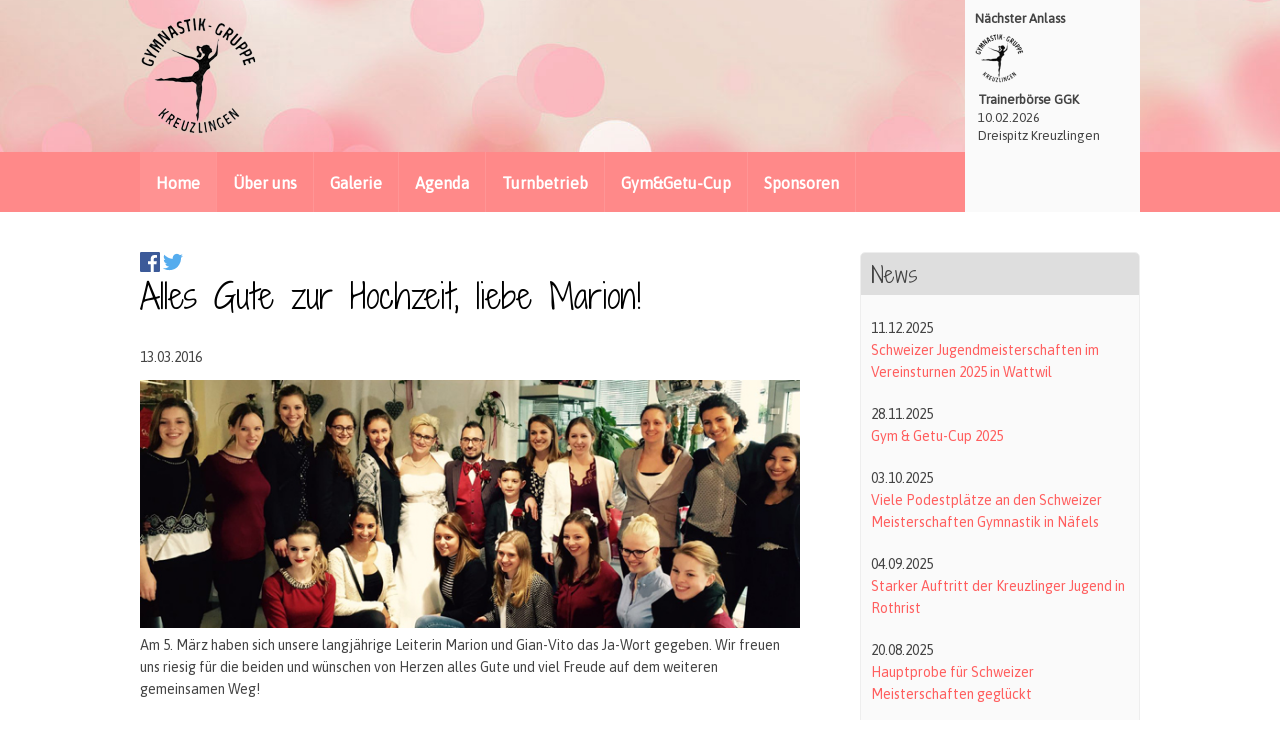

--- FILE ---
content_type: text/html; charset=UTF-8
request_url: https://www.gymnastik-gruppe.ch/news-lesen/alles-gute-zur-hochzeit-liebe-marion.html
body_size: 6599
content:
<!DOCTYPE html>
<html lang="de">
<head>

      <meta charset="UTF-8">
    <title>Alles Gute zur Hochzeit, liebe Marion! - gymnastikgruppe.ch</title>
    <base href="https://www.gymnastik-gruppe.ch/">

          <meta name="robots" content="index,follow">
      <meta name="description" content="Am 5. März haben sich unsere langjährige Leiterin Marion und Gian-Vito das Ja-Wort gegeben. Wir freuen uns riesig für die beiden und wünschen von Herzen alles Gute und viel Freude auf dem weiteren gemeinsamen Weg!">
      <meta name="keywords" content="">
      <meta name="generator" content="Contao Open Source CMS">
    
    <meta name="viewport" content="width=device-width,initial-scale=1.0">
        <link rel="stylesheet" href="assets/css/layout.min.css,responsive.min.css,reset.min.css,form.min.css,mme...-f94f23ac.css">        <script src="assets/js/jquery.min.js,mmenu.js-50999490.js"></script>
<script>
  (function(i,s,o,g,r,a,m){i['GoogleAnalyticsObject']=r;i[r]=i[r]||function(){(i[r].q=i[r].q||[]).push(arguments)},i[r].l=1*new Date();a=s.createElement(o),m=s.getElementsByTagName(o)[0];a.async=1;a.src=g;m.parentNode.insertBefore(a,m)})(window,document,'script','//www.google-analytics.com/analytics.js','ga');
  ga('create', 'UA-53990011-1', 'auto');
      ga('set', 'anonymizeIp', true);
    ga('send', 'pageview');
</script>

<link rel="stylesheet" href="https://fonts.googleapis.com/css?family=Shadows+Into+Light+Two%7CAsap">

          <!--[if lt IE 9]><script src="assets/html5shiv//html5shiv-printshiv.js"></script><![endif]-->
      
</head>
<body id="top" class="mac chrome blink ch131">

      
    <div id="wrapper">

                        <header id="header">
            <div class="inside">
              
<!-- indexer::stop -->
<nav class="mod_mmenu" id="mobilenav">

  
  
<ul class="level_1">
            <li class="trail first"><a href="home.html" title="Home" class="trail first">Home</a></li>
                <li class="submenu"><a href="ueber-uns.html" title="Über uns" class="submenu" aria-haspopup="true">Über uns</a>
<ul class="level_2">
            <li class="submenu first"><a href="vorstand-153.html" title="Vereinsleitung" class="submenu first" aria-haspopup="true">Vereinsleitung</a>
<ul class="level_3">
            <li class="first"><a href="vorstand-153.html" title="Vorstand" class="first">Vorstand</a></li>
                <li><a href="Organigramm.html" title="Organigramm">Organigramm</a></li>
                <li class="last"><a href="gruenderin.html" title="Gründerin" class="last">Gründerin</a></li>
      </ul>
</li>
                <li class="submenu"><a href="hauptleiter.html" title="Leiterteam" class="submenu" aria-haspopup="true">Leiterteam</a>
<ul class="level_3">
            <li class="first"><a href="hauptleiter.html" title="Hauptleiter" class="first">Hauptleiter</a></li>
                <li class="last"><a href="hilfsleiter.html" title="Hilfsleiter" class="last">Hilfsleiter</a></li>
      </ul>
</li>
                <li class="submenu"><a href="gymnastik-1.html" title="Gymnastik" class="submenu" aria-haspopup="true">Gymnastik</a>
<ul class="level_3">
            <li class="first"><a href="gymnastik-1.html" title="Aktiv 1" class="first">Aktiv 1</a></li>
                <li><a href="gymnastik-2.html" title="Aktiv 2">Aktiv 2</a></li>
                <li><a href="aktiv-3.html" title="Aktiv 3">Aktiv 3</a></li>
                <li><a href="gymnastik-3.html" title="Jugend 1">Jugend 1</a></li>
                <li><a href="gymnastik-4.html" title="Jugend 2">Jugend 2</a></li>
                <li><a href="gymnastik-5.html" title="Jugend 3">Jugend 3</a></li>
                <li><a href="gymnastik-6.html" title="Jugend 4">Jugend 4</a></li>
                <li><a href="gymnastik-7.html" title="Jugend 5">Jugend 5</a></li>
                <li><a href="gymnastik-8.html" title="Jugend 6">Jugend 6</a></li>
                <li><a href="gymnastik/jugend-7.html" title="Jugend 7">Jugend 7</a></li>
                <li><a href="einsteiger-gymnastik.html" title="Einsteiger Gymnastik">Einsteiger Gymnastik</a></li>
                <li><a href="Passiv1.html" title="Passiv 1">Passiv 1</a></li>
                <li class="last"><a href="frauen.html" title="Frauen" class="last">Frauen</a></li>
      </ul>
</li>
                <li class="submenu"><a href="geraete-1.html" title="Geräteturnen" class="submenu" aria-haspopup="true">Geräteturnen</a>
<ul class="level_3">
            <li class="first"><a href="geraete-1.html" title="Geräte 1" class="first">Geräte 1</a></li>
                <li><a href="geraete-2.html" title="Geräte 2">Geräte 2</a></li>
                <li><a href="geraete-3.html" title="Geräte 3">Geräte 3</a></li>
                <li><a href="geraeteturnen/geraete-4.html" title="Geräte 4">Geräte 4</a></li>
                <li><a href="einsteiger-geraeteturnen.html" title="Einsteiger Geräteturnen">Einsteiger Geräteturnen</a></li>
                <li class="last"><a href="geraeteturnen/geraete-team.html" title="Geräte Team" class="last">Geräte Team</a></li>
      </ul>
</li>
                <li class="submenu"><a href="maleah-br%C3%BClisauer.html" title="Gymnastik Einzel / Paare / Team" class="submenu" aria-haspopup="true">Gymnastik Einzel / Paare / Team</a>
<ul class="level_3">
            <li class="first"><a href="maleah-br%C3%BClisauer.html" title="Maleah Brülisauer" class="first">Maleah Brülisauer</a></li>
                <li><a href="n-bitzer-j-toeldener.html" title="Elin &amp; Nina Eisenhut">Elin & Nina Eisenhut</a></li>
                <li><a href="r-filli-c-sprenger.html" title="Noemi Gassmann &amp; Rosa Lina Gut">Noemi Gassmann & Rosa Lina Gut</a></li>
                <li><a href="gymnastik-einzel-zu-zweit/lia-bingesser-carolin-funke.html" title="Lia Bingesser &amp; Carolin Funke">Lia Bingesser & Carolin Funke</a></li>
                <li><a href="e-altintas-k-haar.html" title="Ela Altintas &amp; Ksenija Tatic">Ela Altintas & Ksenija Tatic</a></li>
                <li><a href="gymnastik-einzel-zu-zweit/noelia-benz-alina-mesinovic.html" title="Noelia Benz &amp; Alina Mesinovic">Noelia Benz & Alina Mesinovic</a></li>
                <li><a href="gymnastik-einzel-zu-zweit/sina-thern-ardea-elezi.html" title="Sina Thern &amp; Ardea Elezi">Sina Thern & Ardea Elezi</a></li>
                <li><a href="gymnastik-einzel-zu-zweit/team-noemi-gassmann-rosa-lina-gut-elin-nina-eisenhut.html" title="Noemi Gassmann, Rosa Lina Gut, Elin &amp; Nina Eisenhut">Noemi Gassmann, Rosa Lina Gut, Elin & Nina Eisenhut</a></li>
                <li class="last"><a href="gymnastik-einzel-zu-zweit/ana-braendli-vivian-tiefenthaler.html" title="Ana Brändli &amp; Vivian Tiefenthaler" class="last">Ana Brändli & Vivian Tiefenthaler</a></li>
      </ul>
</li>
                <li><a href="ueber-uns/statuten.html" title="Statuten">Statuten</a></li>
                <li class="submenu last"><a href="vereinsgeschichte.html" title="Vereinsgeschichte" class="submenu last" aria-haspopup="true">Vereinsgeschichte</a>
<ul class="level_3">
            <li class="first last"><a href="vereinsgeschichte/tgm-2025.html" title="TGM 2025" class="first last">TGM 2025</a></li>
      </ul>
</li>
      </ul>
</li>
                <li class="submenu fullsize"><a href="galerie.html" title="Galerie" class="submenu fullsize" aria-haspopup="true">Galerie</a>
<ul class="level_2">
            <li class="first"><a href="galerie/smvj-2025.html" title="SMVJ 2025" class="first">SMVJ 2025</a></li>
                <li><a href="galerie/gym-getu-cup-2025.html" title="Gym &amp; Getu-Cup 2025">Gym & Getu-Cup 2025</a></li>
                <li><a href="galerie/schauturnen-2025.html" title="Schauturnen 2025">Schauturnen 2025</a></li>
                <li><a href="galerie/sm-gymnastik-2025.html" title="SM Gymnastik 2025">SM Gymnastik 2025</a></li>
                <li><a href="galerie/rothrister-cup-2025.html" title="Rothrister-Cup 2025">Rothrister-Cup 2025</a></li>
                <li><a href="galerie/dsm-2025.html" title="DSM 2025">DSM 2025</a></li>
                <li><a href="galerie/etf-2025.html" title="ETF 2025">ETF 2025</a></li>
                <li><a href="galerie/tgm-2025.html" title="TGM 2025">TGM 2025</a></li>
                <li><a href="galerie/tannzapfe-cup-2025.html" title="Tannzapfe-Cup 2025">Tannzapfe-Cup 2025</a></li>
                <li><a href="galerie/chlaeggi-cup-2025.html" title="Chläggi-Cup 2025">Chläggi-Cup 2025</a></li>
                <li><a href="galerie/smvj-2024.html" title="SMVJ 2024">SMVJ 2024</a></li>
                <li><a href="gym-getu-cup-2024.html" title="Gym &amp; Getu-Cup 2024">Gym & Getu-Cup 2024</a></li>
                <li><a href="galerie/schauturnen-2024.html" title="Schauturnen 2024">Schauturnen 2024</a></li>
                <li><a href="galerie/sm-gymnastik-2024.html" title="SM Gymnastik 2024">SM Gymnastik 2024</a></li>
                <li><a href="galerie/smv-2024.html" title="SMV 2024">SMV 2024</a></li>
                <li><a href="galerie/rothrister-cup-2024.html" title="Rothrister-Cup 2024">Rothrister-Cup 2024</a></li>
                <li><a href="dsm-2024.html" title="DSM 2024">DSM 2024</a></li>
                <li><a href="galerie/tkt-2024.html" title="TKT 2024">TKT 2024</a></li>
                <li><a href="galerie/tkt-einzel-paar-2024.html" title="TKT Einzel &amp; Paar 2024">TKT Einzel & Paar 2024</a></li>
                <li><a href="galerie/tannzapfe-cup-2024.html" title="Tannzapfe-Cup 2024">Tannzapfe-Cup 2024</a></li>
                <li><a href="galerie/tgm-2024.html" title="TGM 2024">TGM 2024</a></li>
                <li><a href="galerie/chlaeggi-cup-2024.html" title="Chläggi-Cup 2024">Chläggi-Cup 2024</a></li>
                <li><a href="galerie/thurgauer-sportpreis-2024.html" title="Thurgauer Sportpreis 2024">Thurgauer Sportpreis 2024</a></li>
                <li><a href="galerie/smvj-2023.html" title="SMVJ 2023">SMVJ 2023</a></li>
                <li><a href="galerie/gym-getu-cup-2023.html" title="Gym &amp; Getu-Cup 2023">Gym & Getu-Cup 2023</a></li>
                <li><a href="galerie/schauturnen-2023.html" title="Schauturnen 2023">Schauturnen 2023</a></li>
                <li><a href="galerie/sm-gymnastik-2023.html" title="SM Gymnastik 2023">SM Gymnastik 2023</a></li>
                <li><a href="galerie/smv-2023.html" title="SMV 2023">SMV 2023</a></li>
                <li><a href="galerie/rothrister-cup-2023.html" title="Rothrister Cup 2023">Rothrister Cup 2023</a></li>
                <li><a href="galerie/dsm-2023.html" title="DSM 2023">DSM 2023</a></li>
                <li><a href="galerie/ktf-2023.html" title="KTF 2023">KTF 2023</a></li>
                <li><a href="galerie/ktf-einzel-paar-2023.html" title="KTF Einzel &amp; Paar 2023">KTF Einzel & Paar 2023</a></li>
                <li><a href="galerie/tannzapfe-cup-2023.html" title="Tannzapfe-Cup 2023">Tannzapfe-Cup 2023</a></li>
                <li><a href="galerie/tgm-2023.html" title="TGM 2023">TGM 2023</a></li>
                <li><a href="galerie/chlaeggi-cup-2023.html" title="Chläggi-Cup 2023">Chläggi-Cup 2023</a></li>
                <li><a href="galerie/smvj-2022.html" title="SMVJ 2022">SMVJ 2022</a></li>
                <li><a href="galerie/gym-getu-cup-2022.html" title="Gym &amp; Getu-Cup 2022">Gym & Getu-Cup 2022</a></li>
                <li><a href="schauturnen.html" title="Schauturnen 2022">Schauturnen 2022</a></li>
                <li><a href="galerie/sm-gymnastik-2022.html" title="SM Gymnastik 2022">SM Gymnastik 2022</a></li>
                <li><a href="galerie/smv-2022.html" title="SMV 2022">SMV 2022</a></li>
                <li><a href="galerie/rothrister-cup-2022.html" title="Rothrister Cup 2022">Rothrister Cup 2022</a></li>
                <li><a href="galerie/dsm-2022.html" title="DSM 2022">DSM 2022</a></li>
                <li><a href="galerie/schaffhauser-turnfest-2022.html" title="Schaffhauser Kantonalturnfest 2022">Schaffhauser Kantonalturnfest 2022</a></li>
                <li><a href="galerie/tannzapfe-cup-2022.html" title="Tannzapfe-Cup 2022">Tannzapfe-Cup 2022</a></li>
                <li><a href="galerie/tgm-2022.html" title="TGM 2022">TGM 2022</a></li>
                <li><a href="galerie/leuberg-cup-2022.html" title="Leuberg-Cup 2022">Leuberg-Cup 2022</a></li>
                <li class="last"><a href="galerie/chlaeggi-cup-2022.html" title="Chläggi-Cup 2022" class="last">Chläggi-Cup 2022</a></li>
      </ul>
</li>
                <li class="submenu"><a href="agenda.html" title="Agenda" class="submenu" aria-haspopup="true">Agenda</a>
<ul class="level_2">
            <li class="first last"><a href="agenda/helfereinsaetze.html" title="Helfereinsätze" class="first last">Helfereinsätze</a></li>
      </ul>
</li>
                <li class="submenu"><a href="turnbetrieb.html" title="Turnbetrieb" class="submenu" aria-haspopup="true">Turnbetrieb</a>
<ul class="level_2">
            <li class="first"><a href="trainingsplan.html" title="Trainingsplan" class="first">Trainingsplan</a></li>
                <li><a href="Informationsanlass.html" title="Neueintritt">Neueintritt</a></li>
                <li><a href="trainerb%C3%B6rse.html" title="Trainerbörse">Trainerbörse</a></li>
                <li class="last"><a href="turnbetrieb/turnerinnendaten.html" title="Turnerinnendaten" class="last">Turnerinnendaten</a></li>
      </ul>
</li>
                <li class="submenu"><a href="ausschreibung.html" title="Gym&amp;Getu-Cup" class="submenu" aria-haspopup="true">Gym&Getu-Cup</a>
<ul class="level_2">
            <li class="first"><a href="ausschreibung.html" title="Ausschreibung und Anmeldung" class="first">Ausschreibung und Anmeldung</a></li>
                <li><a href="zeitplan.html" title="Zeitplan">Zeitplan</a></li>
                <li><a href="anfahrt-und-infos-229.html" title="Anfahrt und Infos">Anfahrt und Infos</a></li>
                <li class="last"><a href="ranglisten-231.html" title="Ranglisten" class="last">Ranglisten</a></li>
      </ul>
</li>
                <li class="last"><a href="presseberichte.html" title="Sponsoren" class="last">Sponsoren</a></li>
      </ul>

</nav>
<!-- indexer::continue -->

<a id="open_mobilenav" href="#mobilenav"><span></span></a>
<div id="logo"><a href="gymnastikgruppe-ch.html"><img src="files/template/img/logo.png" alt="Logo gymnastikgruppe.ch" /></a></div>
<div id="next_competition">
	
<div class="ce_text block">

            <h6>Nächster Anlass</h6>
      
  
  
      
<figure class="image_container float_above">
  
  

<img src="assets/images/c/Logo_GGK-ea93849f.png" width="50" height="50" alt="">


  
  </figure>

  
      <p style="text-align: left;"><strong>Trainerbörse GGK</strong><br>10.02.2026<br>Dreispitz Kreuzlingen</p>  

</div>

</div>            </div>
          </header>
              
      
<div class="custom">
      
<div id="navigation">
  <div class="inside">
    
<!-- indexer::stop -->
<nav class="mod_navigation block">

  
  <a href="news-lesen/alles-gute-zur-hochzeit-liebe-marion.html#skipNavigation1" class="invisible">Navigation überspringen</a>

  
<ul class="level_1">
            <li class="trail first"><a href="home.html" title="Home" class="trail first">Home</a></li>
                <li><a href="ueber-uns.html" title="Über uns">Über uns</a></li>
                <li class="fullsize"><a href="galerie.html" title="Galerie" class="fullsize">Galerie</a></li>
                <li><a href="agenda.html" title="Agenda">Agenda</a></li>
                <li><a href="turnbetrieb.html" title="Turnbetrieb">Turnbetrieb</a></li>
                <li><a href="ausschreibung.html" title="Gym&amp;Getu-Cup">Gym&Getu-Cup</a></li>
                <li class="last"><a href="presseberichte.html" title="Sponsoren" class="last">Sponsoren</a></li>
      </ul>

  <span id="skipNavigation1" class="invisible"></span>

</nav>
<!-- indexer::continue -->
  </div>
</div>
  </div>

              <div id="container">

                      <div id="main">
              <div class="inside">
                

  <div class="mod_article block" id="article-8">
                  <!-- indexer::stop -->
        <div class="syndication">
                                          <a href="_contao/share?p=facebook&amp;u=https://www.gymnastik-gruppe.ch/news-lesen/alles-gute-zur-hochzeit-liebe-marion.html" class="facebook" rel="nofollow" title="Auf Facebook teilen" onclick="var w=window.open(this.href,'','width=640,height=380,modal=yes,left=100,top=50,location=no,menubar=no,resizable=yes,scrollbars=yes,status=no,toolbar=no');w.opener=null;return false"><img src="assets/contao/images/facebook.svg" width="20" height="20" alt=""></a>
                                <a href="_contao/share?p=twitter&amp;u=https://www.gymnastik-gruppe.ch/news-lesen/alles-gute-zur-hochzeit-liebe-marion.html&amp;t=" class="twitter" rel="nofollow" title="Auf Twitter teilen" onclick="var w=window.open(this.href,'','width=640,height=380,modal=yes,left=100,top=50,location=no,menubar=no,resizable=yes,scrollbars=yes,status=no,toolbar=no');w.opener=null;return false"><img src="assets/contao/images/twitter.svg" width="20" height="20" alt=""></a>
                  </div>
        <!-- indexer::continue -->
          
          
<div class="mod_newsreader block">

        
  
  
<div class="layout_full block">

  <h1>Alles Gute zur Hochzeit, liebe Marion!</h1>

      <p class="info"><time datetime="2016-03-13T15:04:00+01:00">13.03.2016</time>  </p>
  
  
      <div class="ce_text block">
      
              
<figure class="image_container float_above">
  
  

<img src="files/content/Bilder/News%20bis%2016/marion.jpg" width="720" height="270" alt="">


  
  </figure>

      
              <p>Am 5. März haben sich unsere langjährige Leiterin Marion und Gian-Vito das Ja-Wort gegeben. Wir freuen uns riesig für die beiden und wünschen von Herzen alles Gute und viel Freude auf dem weiteren gemeinsamen Weg!</p>          </div>
  
  
</div>


      <!-- indexer::stop -->
    <p class="back"><a href="javascript:history.go(-1)" title="Zurück">Zurück</a></p>
    <!-- indexer::continue -->
  
  

</div>
    
      </div>

              </div>
                          </div>
          
                                
                                    <aside id="right">
                <div class="inside">
                  

  <div class="mod_article block" id="article-10">
    
          
<!-- indexer::stop -->
<div class="mod_newslist top5 news_right top5 news_right box block">

            <h3>News</h3>
      
  
      
<div class="layout_simple arc_2 block first even">
  <time datetime="2025-12-11T19:10:00+01:00">11.12.2025</time>  <a href="news-lesen/schweizer-jugendmeisterschaften-im-vereinsturnen-2025-in-wattwil.html" title="Den Artikel lesen: Schweizer Jugendmeisterschaften im Vereinsturnen 2025 in Wattwil">Schweizer Jugendmeisterschaften im Vereinsturnen 2025 in Wattwil</a></div>


<div class="layout_simple arc_2 block odd">
  <time datetime="2025-11-28T18:11:00+01:00">28.11.2025</time>  <a href="news-lesen/gym-getu-cup-2025.html" title="Den Artikel lesen: Gym &amp; Getu-Cup 2025">Gym & Getu-Cup 2025</a></div>


<div class="layout_simple arc_2 block even">
  <time datetime="2025-10-03T14:58:00+02:00">03.10.2025</time>  <a href="news-lesen/viele-podestplaetze-an-den-schweizer-meisterschaften-gymnastik-in-naefels.html" title="Den Artikel lesen: Viele Podestplätze an den Schweizer Meisterschaften Gymnastik in Näfels">Viele Podestplätze an den Schweizer Meisterschaften Gymnastik in Näfels</a></div>


<div class="layout_simple arc_2 block odd">
  <time datetime="2025-09-04T22:24:00+02:00">04.09.2025</time>  <a href="news-lesen/starker-auftritt-der-kreuzlinger-jugend-in-rothrist.html" title="Den Artikel lesen: Starker Auftritt der Kreuzlinger Jugend in Rothrist">Starker Auftritt der Kreuzlinger Jugend in Rothrist</a></div>


<div class="layout_simple arc_2 block last even">
  <time datetime="2025-08-20T20:55:00+02:00">20.08.2025</time>  <a href="news-lesen/hauptprobe-fuer-schweizer-meisterschaften-geglueckt.html" title="Den Artikel lesen: Hauptprobe für Schweizer Meisterschaften geglückt">Hauptprobe für Schweizer Meisterschaften geglückt</a></div>

        
		 <div class="more_news"><a href="news-archiv.html"> &raquo; Mehr News...</a></div>
	

</div>
<!-- indexer::continue -->
    
      </div>

                </div>
              </aside>
                      
        </div>
      
      
      <div class="push"></div>

    </div>
                      <footer id="footer">
            <div class="inside">
              
<div class="ce_text address block">

            <h5>Gymnastik-Gruppe Kreuzlingen</h5>
      
  
      <p><a href="home.html" title="Home">Home</a><br><a href="ueber-uns.html" title="Über uns">Über uns</a><br><br><a href="impressum.html" title="Impressum">Impressum</a></p>  
  
  

</div>

<!-- indexer::stop -->
<div class="mod_login login login block">

      <h5>Intern</h5>
  
  <form id="tl_login_17" method="post">
    <div class="formbody">
            <input type="hidden" name="FORM_SUBMIT" value="tl_login_17">
      <input type="hidden" name="REQUEST_TOKEN" value="">
      <input type="hidden" name="_target_path" value="aHR0cHM6Ly93d3cuZ3ltbmFzdGlrLWdydXBwZS5jaC9uZXdzLWxlc2VuL2FsbGVzLWd1dGUtenVyLWhvY2h6ZWl0LWxpZWJlLW1hcmlvbi5odG1s">
      <input type="hidden" name="_always_use_target_path" value="0">
              <div class="widget widget-text">
          <label for="username">Benutzername</label>
          <input type="text" name="username" id="username" class="text" value="" autocapitalize="off" autocomplete="username" required>
        </div>
        <div class="widget widget-password">
          <label for="password">Passwort</label>
          <input type="password" name="password" id="password" class="text password" value="" autocomplete="current-password" required>
        </div>
                    <div class="widget widget-submit">
        <button type="submit" class="submit">Anmelden</button>
              </div>
    </div>
  </form>

</div>
<!-- indexer::continue -->
  
            </div>
          </footer>
              
      
  
<script src="assets/colorbox/js/colorbox.min.js?v=1.6.4.2"></script>
<script>
  jQuery(function($) {
    $('a[data-lightbox]').map(function() {
      $(this).colorbox({
        // Put custom options here
        loop: false,
        rel: $(this).attr('data-lightbox'),
        maxWidth: '95%',
        maxHeight: '95%'
      });
    });
  });
</script>
<script>
    document.addEventListener(
        "DOMContentLoaded", function () {
            const menu = document.querySelector('#mobilenav');
            if (null !== menu && 0 === menu.querySelectorAll('li.active').length) {
                const trails = menu.querySelectorAll('li.trail');
                if (0 < trails.length) {
                    trails.item(trails.length - 1).classList.add('active');
                }
            }
            new Mmenu('#mobilenav', {"navbar":{"title":"Men\u00fc"},"onClick":{"close":true},"extensions":["theme-white"]}, {"classNames":{"selected":"active"}});
        }
    );
</script>

</body>
</html>


--- FILE ---
content_type: text/plain
request_url: https://www.google-analytics.com/j/collect?v=1&_v=j102&aip=1&a=765629769&t=pageview&_s=1&dl=https%3A%2F%2Fwww.gymnastik-gruppe.ch%2Fnews-lesen%2Falles-gute-zur-hochzeit-liebe-marion.html&ul=en-us%40posix&dt=Alles%20Gute%20zur%20Hochzeit%2C%20liebe%20Marion!%20-%20gymnastikgruppe.ch&sr=1280x720&vp=1280x720&_u=YEBAAEABAAAAACAAI~&jid=1478043821&gjid=36947951&cid=578713498.1770048551&tid=UA-53990011-1&_gid=726941471.1770048551&_r=1&_slc=1&z=1592296167
body_size: -452
content:
2,cG-ETJPK4WNCM